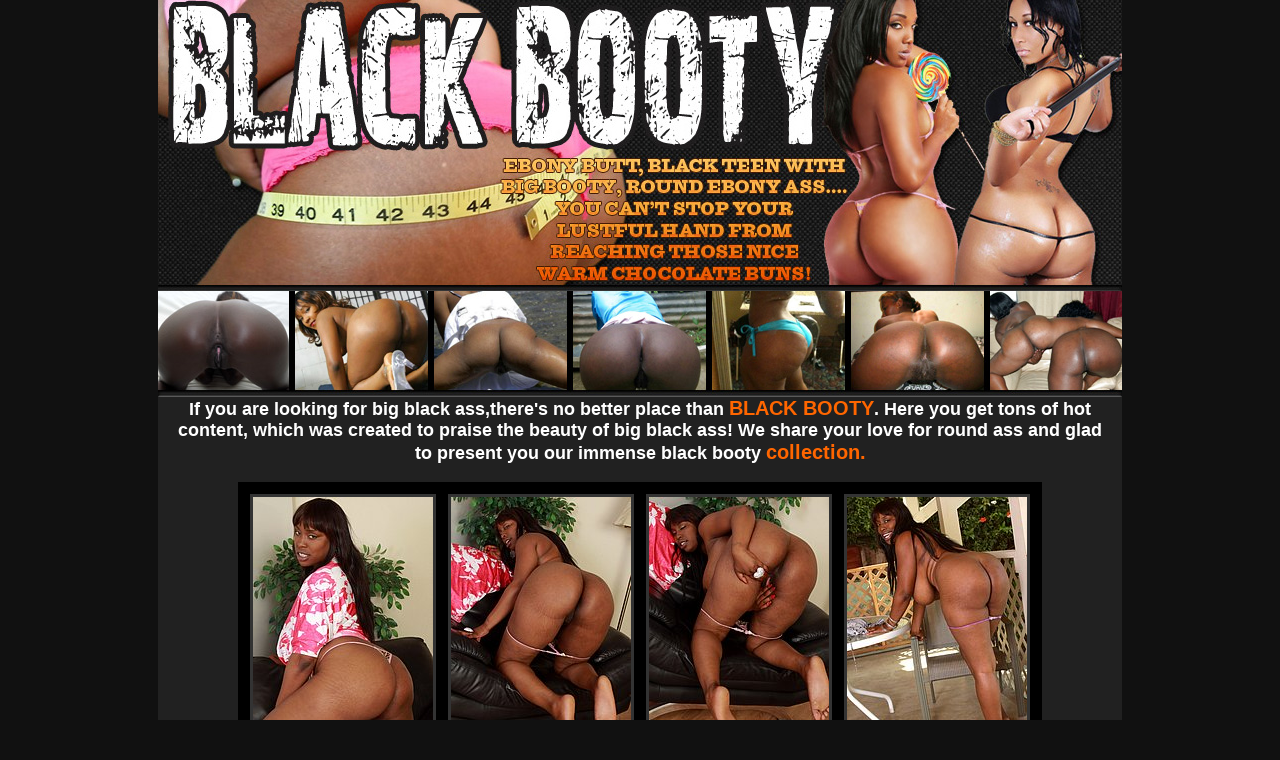

--- FILE ---
content_type: text/html; charset=UTF-8
request_url: http://cozyxxx.com/8676/864875/4258/index.php
body_size: 2409
content:
<head>
<title>Black Booty</title>
<meta http-equiv="Content-Type" content="text/html; charset=iso-8859-1">
<meta name="description" content="Black booty pictures, big ebony ass, black teens with big booty.">
<meta name="kewywords" content="black booty, black butt, ebony big booty, bubble butt, round black ass, butt sexy, black teen ass">
<meta name="ROBOTS" content="index, follow">
<style type="text/css">
 
<!--
body {
	background-color: #111;
    margin-left: 0px;
	margin-top: 0px;
	margin-right: 0px;
	margin-bottom: 0px;
}
 #nav a { 
        color: #FF6600;
        text-decoration: none;
		font-family: Verdana, Arial, Helvetica, sans-serif;
	    font-size: 20px;
		font-weight: bold;
		text-align:center;
 } 
       #nav a:hover {
        text-decoration: none;
        color: #FFF;
		font-family: Verdana, Arial, Helvetica, sans-serif;
	    font-size: 20px;
		font-weight: bold;
		text-align:center;
}
 .text1 {
	color: #FFFFFF;
	font-family: Verdana, Arial, Helvetica, sans-serif;
	font-size: 18px;
	font-weight: bold;
	text-align:center;
 } 
  #promo a { 
        color: #F87520;
		font-family: "Times New Roman", Times, serif;
	    font-size: 36px;
		font-weight: bold;
		text-align:center;
 } 
 #promo a:hover {
        text-decoration: none;
        color: #FFFFFF;
		font-family: "Times New Roman", Times, serif;
	    font-size: 36px;
		font-weight: bold;
		text-align:center;
 }
a:link {
	color: #333333;
}
a:visited {
	color: #333333;
}
a img.thumbs{
	border:3px #333333 solid;

}
a:hover img.thumbs{
	border:3px #333333 solid;
}
-->
</style></head>

<body>
<table width="964" border="0" align="center" cellpadding="0" cellspacing="0">
  <tr>
    <td><img src="http://cozyxxx.com/86/8676/1324/../images/index1.jpg" width="338" height="152"></td>
    <td><img src="http://cozyxxx.com/86/8676/1324/../images/index2.jpg" width="326" height="152"></td>
    <td><img src="http://cozyxxx.com/86/8676/1324/../images/index3.jpg" width="300" height="152"></td>
  </tr>
  <tr>
    <td><img src="http://cozyxxx.com/86/8676/1324/../images/index4.jpg" width="338" height="139"></td>
    <td><img src="http://cozyxxx.com/86/8676/1324/../images/index5.jpg" width="326" height="139"></td>
    <td><img src="http://cozyxxx.com/86/8676/1324/../images/index6.jpg" width="300" height="139"></td>
  </tr>
</table>
<table width="964" border="0" align="center" cellpadding="0" cellspacing="0">
  <tr>
    <td><a href="http://www.adult-empire.com/rs.php?site_id=8676&wm_id=4258&sub_id=1&rs_fhg_id=864875&o=http%3A%2F%2Fcozyxxx.com%2F8676%2F864875%2F4258%2Findex.php"><img src="http://cozyxxx.com/86/8676/1324/../images/logo2.jpg" width="964" height="106" border="0"></a></td>
  </tr>
</table>

<table width="964" height="29" border="0" align="center" cellpadding="0" cellspacing="0" bgcolor="#212121">
  <tr>
    <td><table width="924" border="0" align="center" cellpadding="0" cellspacing="0">
  <tr>
    <td class="text1"><div id="nav">If you are looking for big black ass,there's no better place than <a href="http://www.adult-empire.com/rs.php?site_id=8676&wm_id=4258&sub_id=1&rs_fhg_id=864875&o=http%3A%2F%2Fcozyxxx.com%2F8676%2F864875%2F4258%2Findex.php">BLACK BOOTY</a>. Here you get tons of hot content, which was created to praise the beauty of big black ass! We share your love for round ass and glad to present you our immense black booty <a href="http://www.adult-empire.com/rs.php?site_id=8676&wm_id=4258&sub_id=1&rs_fhg_id=864875&o=http%3A%2F%2Fcozyxxx.com%2F8676%2F864875%2F4258%2Findex.php">collection.</a></div></td>
  </tr>
</table><br>
<table width="804" border="0" align="center" cellpadding="0" cellspacing="12" bgcolor="#000000">
        <tr>
            <td><a href="http://cozyxxx.com/86/8676/1324/pics/p1.jpg" target="_blank"><img src="http://cozyxxx.com/86/8676/1324/pics/thumbs/p1.jpg" width="180" height="240" border="0" class="thumbs" alt=""></a></td>
            <td><a href="http://cozyxxx.com/86/8676/1324/pics/p2.jpg" target="_blank"><img src="http://cozyxxx.com/86/8676/1324/pics/thumbs/p2.jpg" width="180" height="240" border="0" class="thumbs" alt=""></a></td>
			<td><a href="http://cozyxxx.com/86/8676/1324/pics/p3.jpg" target="_blank"><img src="http://cozyxxx.com/86/8676/1324/pics/thumbs/p3.jpg" width="180" height="240" border="0" class="thumbs" alt=""></a></td>
            <td><a href="http://cozyxxx.com/86/8676/1324/pics/p4.jpg" target="_blank"><img src="http://cozyxxx.com/86/8676/1324/pics/thumbs/p4.jpg" width="180" height="240" border="0" class="thumbs" alt=""></a></td>
        </tr>
    </table>
	<table width="964" height="120" border="0" align="center" cellpadding="0" cellspacing="0">
  <tr>
    <td background="http://cozyxxx.com/86/8676/1324/../images/logo1.jpg"><table width="960" border="0" align="center" cellpadding="0" cellspacing="0">
      <tr>
        <td><div id="promo" align="center"><a href="http://www.adult-empire.com/rs.php?site_id=8676&wm_id=4258&sub_id=1&rs_fhg_id=864875&o=http%3A%2F%2Fcozyxxx.com%2F8676%2F864875%2F4258%2Findex.php">CLICK HERE AND GET MORE PICTURES!</a> </div></td>
      </tr>
	  <tr>
        <td height="25" class="text1">Exclusive big black asses content from all over the world</td>
      </tr>
    </table></td>
  </tr>
</table>
<table width="804" border="0" align="center" cellpadding="0" cellspacing="12" bgcolor="#000000">
        <tr>
            <td><a href="http://cozyxxx.com/86/8676/1324/pics/p5.jpg" target="_blank"><img src="http://cozyxxx.com/86/8676/1324/pics/thumbs/p5.jpg" width="180" height="240" border="0" class="thumbs" alt=""></a></td>
            <td><a href="http://cozyxxx.com/86/8676/1324/pics/p6.jpg" target="_blank"><img src="http://cozyxxx.com/86/8676/1324/pics/thumbs/p6.jpg" width="180" height="240" border="0" class="thumbs" alt=""></a></td>
			<td><a href="http://cozyxxx.com/86/8676/1324/pics/p7.jpg" target="_blank"><img src="http://cozyxxx.com/86/8676/1324/pics/thumbs/p7.jpg" width="180" height="240" border="0" class="thumbs" alt=""></a></td>
            <td><a href="http://cozyxxx.com/86/8676/1324/pics/p8.jpg" target="_blank"><img src="http://cozyxxx.com/86/8676/1324/pics/thumbs/p8.jpg" width="180" height="240" border="0" class="thumbs" alt=""></a></td>
        </tr>
    </table>
<hr color="#111" width="100%" />
<table width="954" border="0" align="center" cellpadding="2" cellspacing="0" bgcolor="#000000">
      <tr>
        <td><img src="http://cozyxxx.com/86/8676/1324/../images/7356.jpg" width="155" height="116" alt="black sites"></td>
        <td><img src="http://cozyxxx.com/86/8676/1324/../images/8453.jpg" width="155" height="116" alt="black sites"></td>
        <td><img src="http://cozyxxx.com/86/8676/1324/../images/8435.jpg" width="155" height="116" alt="black sites"></td>
        <td><img src="http://cozyxxx.com/86/8676/1324/../images/7792.jpg" width="155" height="116" alt="black sites"></td>
        <td width="314" height="116"colspan="2" rowspan="4"><img src="http://cozyxxx.com/86/8676/1324/../images/logo3.jpg" width="314" height="476" alt="black booty"></td>
		</tr>
        <tr>
          <td><img src="http://cozyxxx.com/86/8676/1324/../images/8320.jpg" width="155" height="116" alt="black sites"></td>
          <td><img src="http://cozyxxx.com/86/8676/1324/../images/7451.jpg" width="155" height="116" alt="black sites"></td>
          <td><img src="http://cozyxxx.com/86/8676/1324/../images/7246.jpg" width="155" height="116" alt="black sites"></td>
          <td><img src="http://cozyxxx.com/86/8676/1324/../images/6982.jpg" width="155" height="116" alt="black sites"></td>
        </tr>
         <tr>
          <td><img src="http://cozyxxx.com/86/8676/1324/../images/6860.jpg" width="155" height="116" alt="black sites"></td>
          <td><img src="http://cozyxxx.com/86/8676/1324/../images/7160.jpg" width="155" height="116" alt="ass sites"></td>
          <td><img src="http://cozyxxx.com/86/8676/1324/../images/7356.jpg" width="155" height="116" alt="black sites"></td>
          <td><img src="http://cozyxxx.com/86/8676/1324/../images/7956.jpg" width="155" height="116" alt="black sites"></td>
        </tr>
        <tr>
          <td><img src="http://cozyxxx.com/86/8676/1324/../images/7955.jpg" width="155" height="116" alt="black sites"></td>
          <td><img src="http://cozyxxx.com/86/8676/1324/../images/7910.jpg" width="155" height="116" alt="ass sites"></td>
          <td><img src="http://cozyxxx.com/86/8676/1324/../images/8017.jpg" width="155" height="116" alt="ass sites"></td>
          <td><img src="http://cozyxxx.com/86/8676/1324/../images/8727.jpg" width="155" height="116" alt="black sites"></td>
        </tr>
      </table>
<br></td>
  </tr>
</table>



<script>
 (function(i,s,o,g,r,a,m){i['GoogleAnalyticsObject']=r;i[r]=i[r]||function(){
 (i[r].q=i[r].q||[]).push(arguments)},i[r].l=1*new Date();a=s.createElement(o),
 m=s.getElementsByTagName(o)[0];a.async=1;a.src=g;m.parentNode.insertBefore(a,m)
 })(window,document,'script','https://www.google-analytics.com/analytics.js','ga');

 ga('create', 'UA-46394730-3', 'auto');
 ga('send', 'pageview');

</script>

    <script>   
        var _aa_u="https://stat.adultium.com/";
        var _paq = _paq || [];
        _paq.push(["setDocumentTitle", document.domain + "/" + document.title]);
        //_paq.push(['trackVisibleContentImpressions', true, 750]);
        _paq.push(['enableLinkTracking']);        
        _paq.push(['setRequestMethod', 'POST']);
        _paq.push(['setTrackerUrls', {
            transitionUrl: _aa_u+'stats/saveFHGTransition/',
            //impressionUrl: _aa_u+'stats/saveImpression/',
            clickUrl: _aa_u+'stats/saveFHGClick/',
            //customEventUrl: _aa_u+'stats/saveCustomEvent/'
        }]);
        _paq.push(['setCustomData', { idsite: '8676', wm_id: '4258', gallery_id: '864875', campaign: '1' }])
    </script>
    <script src="https://stat.adultium.com/stats/init/?idsite=8676"></script>
    <script type="text/javascript">
        var d=document, g=d.createElement('script'), s=d.getElementsByTagName('script')[0];
        g.type='text/javascript'; g.async=true; g.defer=true; g.src=_aa_u+'javascript/aa.js'; s.parentNode.insertBefore(g,s);
    </script>    
    <script>
        var links = document.links;
        for(var i = 0; i < links.length; i++) {
            var href = links[i].getAttribute('href');            
            if (href.indexOf('/rs.php') < 0) {
                links[i].className += ' adultiumAnalytic-ignore';
            }
        }        
    </script></body></html>